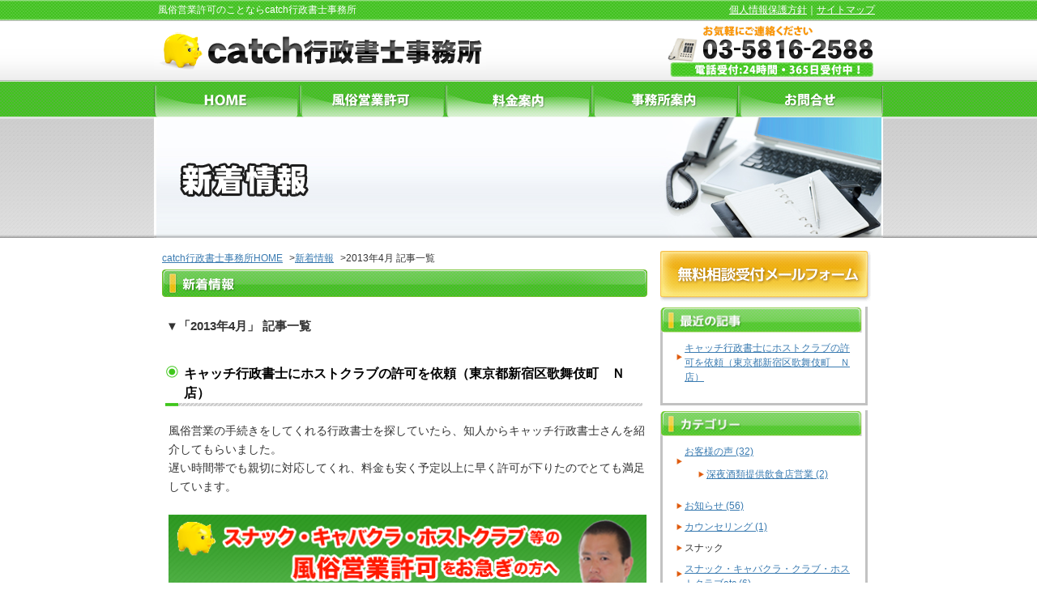

--- FILE ---
content_type: text/html
request_url: http://www.catch-gyousei.com/news/2013/04/
body_size: 20954
content:
<!DOCTYPE html PUBLIC "-//W3C//DTD XHTML 1.0 Transitional//EN" "http://www.w3.org/TR/xhtml1/DTD/xhtml1-transitional.dtd">
<html xmlns="http://www.w3.org/1999/xhtml" lang="ja" xml:lang="ja">
<head>
<meta http-equiv="Content-Type" content="text/html; charset=utf-8" />
<meta http-equiv="Content-Script-Type" content="text/javascript" />
<!-- ビューポートの設定 -->
<meta name="viewport" content="width=device-width, initial-scale=1.0, user-scalable=no">
<script type="text/javascript" src="http://ajax.googleapis.com/ajax/libs/jquery/1.4.2/jquery.min.js"></script>
<script type="text/javascript" src="http://www.catch-gyousei.com/js/rollover.js"></script>
<link rel="stylesheet" type="text/css" href="http://www.catch-gyousei.com/css/base.css" />
<link rel="stylesheet" type="text/css" href="http://www.catch-gyousei.com/css/btm.css" />
<link rel="stylesheet" type="text/css" href="http://www.catch-gyousei.com/news/mt.js" />
<link rel="shortcut icon" href="http://www.catch-gyousei.com/img/favicon.ico" />
<link rel="alternate" type="application/atom+xml" title="Recent Entries" href="http://www.catch-gyousei.com/news/atom.xml" />



<title>2013年4月 記事一覧｜風俗営業許可のことならcatch行政書士事務所（東京都台東区上野）</title>
</head>
<body onload="MM_preloadImages('http://www.catch-gyousei.com/img/nav01_o.png','http://www.catch-gyousei.com/img/nav02_o.png','http://www.catch-gyousei.com/img/nav03_o.png','http://www.catch-gyousei.com/img/nav05_o.png')" id="news">
<div id="wrap">
<div id="header">
<p>風俗営業許可のことならcatch行政書士事務所</p>
<ul class="pc">
<li><a href="http://www.catch-gyousei.com/privacy/">個人情報保護方針</a>｜</li>
<li><a href="http://www.catch-gyousei.com/sitemap.html">サイトマップ</a></li>
</ul>
<!-- pc表示 -->
<div id="logo"><a href="http://www.catch-gyousei.com/"><img src="http://www.catch-gyousei.com/img/logo.png" alt="catch行政書士事務所" /></a></div>
<!-- sp表示 -->
<div id="logo_sp"><a href="http://www.catch-gyousei.com/"><img src="http://www.catch-gyousei.com/img/logo_sp.png" alt="catch行政書士事務所" /></a></div>
</div><!--header-->

<div id="nav" class="clearfix">
<ul>
<li><a href="http://www.catch-gyousei.com/" onmouseout="MM_swapImgRestore()" onmouseover="MM_swapImage('Image2','','http://www.catch-gyousei.com/img/nav01_o.png',1)"><img src="http://www.catch-gyousei.com/img/nav01.png" alt="HOME" name="Image2" width="180" height="45" border="0" id="Image2" /></a></li>
<li><a href="http://www.catch-gyousei.com/kyoninka/index.html" onmouseout="MM_swapImgRestore()" onmouseover="MM_swapImage('Image3','','http://www.catch-gyousei.com/img/nav02_o.png',1)"><img src="http://www.catch-gyousei.com/img/nav02.png" alt="許認可申請" name="Image3" width="180" height="45" border="0" id="Image3" /></a> </li>
<li><a href="http://www.catch-gyousei.com/kyoninka/#fuzoku-place" onmouseout="MM_swapImgRestore()" onmouseover="MM_swapImage('Image4','','http://www.catch-gyousei.com/img/nav03_o.png',1)"><img src="http://www.catch-gyousei.com/img/nav03.png" alt="料金表" name="Image4" width="180" height="45" border="0" id="Image4" /></a></li>
<li><a href="http://www.catch-gyousei.com/about/index.html" onmouseout="MM_swapImgRestore()" onmouseover="MM_swapImage('Image5','','http://www.catch-gyousei.com/img/nav04_o.png',0)"><img src="http://www.catch-gyousei.com/img/nav04.png" alt="行政書士事務所案内" name="Image5" width="180" height="45" border="0" id="Image5" /></a></li>
<li><a href="http://www.catch-gyousei.com/contact/index.html" onmouseout="MM_swapImgRestore()" onmouseover="MM_swapImage('Image6','','http://www.catch-gyousei.com/img/nav05_o.png',1)"><img src="http://www.catch-gyousei.com/img/nav05.png" alt="お問合せ" name="Image6" width="180" height="45" border="0" id="Image6" /></a></li>
</ul>
</div><!--nav-->

<div id="idxMain">
<img src="http://www.catch-gyousei.com/img/news-main.jpg" alt="新着情報" /></div>
<!--idxMain-->
<div id="container" class="clearfix">
<div id="main">
<p id="topicPath">
<a href="http://www.catch-gyousei.com/">catch行政書士事務所HOME</a>&nbsp;&gt;<a href="http://www.catch-gyousei.com/news/" title="新着情報">新着情報</a>&nbsp;&gt;2013年4月  記事一覧</p>

<img src="http://www.catch-gyousei.com/img/news-idx-ttl.png" alt="新着情報" />



<h1 id="pageTtl">「2013年4月」 記事一覧</h1>








<div class="newsBox">

<h2 class="newsEntryTitle"><a href="http://www.catch-gyousei.com/news/2013/04/post-237.html" title="キャッチ行政書士にホストクラブの許可を依頼（東京都新宿区歌舞伎町　Ｎ店）">キャッチ行政書士にホストクラブの許可を依頼（東京都新宿区歌舞伎町　Ｎ店）</a></h2>


<div class="newsEntryBody">
風俗営業の手続きをしてくれる行政書士を探していたら、知人からキャッチ行政書士さんを紹介してもらいました。<div>遅い時間帯でも親切に対応してくれ、料金も安く予定以上に早く許可が下りたのでとても満足しています。</div><div><br /></div><div><a href="http://www.catch-gyousei.com/contact/index.html"><img alt="風俗営業許可.png" src="http://www.catch-gyousei.com/news/images/%E9%A2%A8%E4%BF%97%E5%96%B6%E6%A5%AD%E8%A8%B1%E5%8F%AF.png" width="599" height="350" class="mt-image-none" /></a></div><div><br /></div>
<!-- エントリー追記 -->
  
<!--newsEntryBody--></div>

<!-- pc表示 -->
<ul class="entryInfo">
<li>2013年4月 2日</li>
<li class="categoryIcon"><a href="http://www.catch-gyousei.com/news/cat29/" title="お客様の声">お客様の声</a></li>
<li>Posted by:<a href="http://www.catch-gyousei.com/">風俗営業許可のcatch行政書士事務所</a></li>
</ul>
<!-- sp表示 -->
<ul class="entryInfo_sp">
<li>2013年4月 2日</li>
<li class="categoryIcon"><a href="http://www.catch-gyousei.com/news/cat29/" title="お客様の声">お客様の声</a></li><br />
<li>Posted by:<a href="http://www.catch-gyousei.com/">風俗営業許可のcatch行政書士事務所</a></li>
</ul>
</div><!--newsBox-->



<p id="brmFormbnr"><a href="http://www.catch-gyousei.com/contact/index.html"><img src="http://www.catch-gyousei.com/img/btm-form-bnr.png" alt="悩みの解決は相談から始まります。無料相談受付メールフォームはこちら" /></a></p>
</div><!--main-->

<div id="side">

  <a href="http://www.catch-gyousei.com/contact/index.html" class="bnr"><img src="http://www.catch-gyousei.com/img/side-form-btn.png" alt="無料相談受付メールフォーム" /></a>

<div class="sideNav">
<img src="http://www.catch-gyousei.com/img/recent-ttl.png" alt="最近の記事" />
    
        <ul>
        
            <li><a href="http://www.catch-gyousei.com/news/2013/04/post-237.html">キャッチ行政書士にホストクラブの許可を依頼（東京都新宿区歌舞伎町　Ｎ店）</a></li>
        
        </ul>

</div>
        
    

<div class="sideNav">
    <img src="http://www.catch-gyousei.com/img/category-ttl.png" alt="カテゴリー" />
    
    
        
        <ul>
        
        
            <li><a href="http://www.catch-gyousei.com/news/cat29/">お客様の声 (32)</a>
        
        
        
        <ul>
        
        
            <li><a href="http://www.catch-gyousei.com/news/cat29/cat54/">深夜酒類提供飲食店営業 (2)</a>
        
        
            </li>
        
        </ul>
        
    
            </li>
        
    
        
        
            <li><a href="http://www.catch-gyousei.com/news/cat1/">お知らせ (56)</a>
        
        
            </li>
        
    
        
        
            <li><a href="http://www.catch-gyousei.com/news/cat51/">カウンセリング (1)</a>
        
        
            </li>
        
    
        
        
            <li>スナック
        
        
            </li>
        
    
        
        
            <li><a href="http://www.catch-gyousei.com/news/etc/">スナック・キャバクラ・クラブ・ホストクラブetc (6)</a>
        
        
            </li>
        
    
        
        
            <li><a href="http://www.catch-gyousei.com/news/cat60/">ダンスクラブ・ライブハウス (1)</a>
        
        
            </li>
        
    
        
        
            <li><a href="http://www.catch-gyousei.com/news/cat58/">デリヘル (6)</a>
        
        
            </li>
        
    
        
        
            <li><a href="http://www.catch-gyousei.com/news/cat21/">ブログ (188)</a>
        
        
            </li>
        
    
        
        
            <li><a href="http://www.catch-gyousei.com/news/cat59/">ヘルス・ソープランド (3)</a>
        
        
            </li>
        
    
        
        
            <li>不動産問題
        
        
            </li>
        
    
        
        
            <li><a href="http://www.catch-gyousei.com/news/cat53/">深夜酒類提供飲食店 (2)</a>
        
        
            </li>
        
    
        
        
            <li><a href="http://www.catch-gyousei.com/news/cat33/">男女トラブル (11)</a>
        
        
            </li>
        
    
        
        
            <li>相談会
        
        
            </li>
        
    
        
        
            <li><a href="http://www.catch-gyousei.com/news/cat34/">金銭トラブル (5)</a>
        
        
            </li>
        
    
        
        
            <li><a href="http://www.catch-gyousei.com/news/cat63/">風俗・水商売の歴史 (4)</a>
        
        
            </li>
        
    
        
        
            <li><a href="http://www.catch-gyousei.com/news/cat32/">風俗・水商売ニュース (124)</a>
        
        
            </li>
        
    
        
        
            <li><a href="http://www.catch-gyousei.com/news/cat48/">風俗営業許可 (9)</a>
        
        
            </li>
        
        </ul>
        
    
    
</div>

<div class="sideNav">
    <img src="http://www.catch-gyousei.com/img/archives-ttl.png" alt="過去記事一覧" />
        <ul>
        
            <li><a href="http://www.catch-gyousei.com/news/2017/06/">2017年6月 (1)</a></li>
        
    
        
            <li><a href="http://www.catch-gyousei.com/news/2017/05/">2017年5月 (1)</a></li>
        
    
        
            <li><a href="http://www.catch-gyousei.com/news/2016/12/">2016年12月 (1)</a></li>
        
    
        
            <li><a href="http://www.catch-gyousei.com/news/2016/10/">2016年10月 (6)</a></li>
        
    
        
            <li><a href="http://www.catch-gyousei.com/news/2016/09/">2016年9月 (3)</a></li>
        
    
        
            <li><a href="http://www.catch-gyousei.com/news/2015/10/">2015年10月 (2)</a></li>
        
    
        
            <li><a href="http://www.catch-gyousei.com/news/2015/09/">2015年9月 (1)</a></li>
        
    
        
            <li><a href="http://www.catch-gyousei.com/news/2015/08/">2015年8月 (1)</a></li>
        
    
        
            <li><a href="http://www.catch-gyousei.com/news/2015/01/">2015年1月 (1)</a></li>
        
    
        
            <li><a href="http://www.catch-gyousei.com/news/2014/07/">2014年7月 (1)</a></li>
        
    
        
            <li><a href="http://www.catch-gyousei.com/news/2014/06/">2014年6月 (3)</a></li>
        
    
        
            <li><a href="http://www.catch-gyousei.com/news/2014/05/">2014年5月 (1)</a></li>
        
    
        
            <li><a href="http://www.catch-gyousei.com/news/2014/03/">2014年3月 (2)</a></li>
        
    
        
            <li><a href="http://www.catch-gyousei.com/news/2014/02/">2014年2月 (3)</a></li>
        
    
        
            <li><a href="http://www.catch-gyousei.com/news/2014/01/">2014年1月 (6)</a></li>
        
    
        
            <li><a href="http://www.catch-gyousei.com/news/2013/12/">2013年12月 (1)</a></li>
        
    
        
            <li><a href="http://www.catch-gyousei.com/news/2013/08/">2013年8月 (2)</a></li>
        
    
        
            <li><a href="http://www.catch-gyousei.com/news/2013/07/">2013年7月 (1)</a></li>
        
    
        
            <li><a href="http://www.catch-gyousei.com/news/2013/06/">2013年6月 (3)</a></li>
        
    
        
            <li><a href="http://www.catch-gyousei.com/news/2013/05/">2013年5月 (2)</a></li>
        
    
        
            <li><a href="http://www.catch-gyousei.com/news/2013/04/">2013年4月 (1)</a></li>
        
    
        
            <li><a href="http://www.catch-gyousei.com/news/2013/03/">2013年3月 (1)</a></li>
        
    
        
            <li><a href="http://www.catch-gyousei.com/news/2013/02/">2013年2月 (5)</a></li>
        
    
        
            <li><a href="http://www.catch-gyousei.com/news/2013/01/">2013年1月 (1)</a></li>
        
    
        
            <li><a href="http://www.catch-gyousei.com/news/2012/12/">2012年12月 (1)</a></li>
        
    
        
            <li><a href="http://www.catch-gyousei.com/news/2012/11/">2012年11月 (3)</a></li>
        
    
        
            <li><a href="http://www.catch-gyousei.com/news/2012/10/">2012年10月 (12)</a></li>
        
    
        
            <li><a href="http://www.catch-gyousei.com/news/2012/09/">2012年9月 (3)</a></li>
        
    
        
            <li><a href="http://www.catch-gyousei.com/news/2012/08/">2012年8月 (7)</a></li>
        
    
        
            <li><a href="http://www.catch-gyousei.com/news/2012/07/">2012年7月 (12)</a></li>
        
    
        
            <li><a href="http://www.catch-gyousei.com/news/2012/06/">2012年6月 (5)</a></li>
        
    
        
            <li><a href="http://www.catch-gyousei.com/news/2012/05/">2012年5月 (7)</a></li>
        
    
        
            <li><a href="http://www.catch-gyousei.com/news/2012/04/">2012年4月 (12)</a></li>
        
    
        
            <li><a href="http://www.catch-gyousei.com/news/2012/03/">2012年3月 (11)</a></li>
        
    
        
            <li><a href="http://www.catch-gyousei.com/news/2012/02/">2012年2月 (10)</a></li>
        
    
        
            <li><a href="http://www.catch-gyousei.com/news/2012/01/">2012年1月 (13)</a></li>
        
    
        
            <li><a href="http://www.catch-gyousei.com/news/2011/12/">2011年12月 (7)</a></li>
        
    
        
            <li><a href="http://www.catch-gyousei.com/news/2011/11/">2011年11月 (16)</a></li>
        
    
        
            <li><a href="http://www.catch-gyousei.com/news/2011/10/">2011年10月 (15)</a></li>
        
    
        
            <li><a href="http://www.catch-gyousei.com/news/2011/09/">2011年9月 (28)</a></li>
        
    
        
            <li><a href="http://www.catch-gyousei.com/news/2011/08/">2011年8月 (3)</a></li>
        
    
        
            <li><a href="http://www.catch-gyousei.com/news/2011/07/">2011年7月 (3)</a></li>
        
    
        
            <li><a href="http://www.catch-gyousei.com/news/2011/06/">2011年6月 (3)</a></li>
        
    
        
            <li><a href="http://www.catch-gyousei.com/news/2011/05/">2011年5月 (5)</a></li>
        
    
        
            <li><a href="http://www.catch-gyousei.com/news/2011/04/">2011年4月 (6)</a></li>
        
    
        
            <li><a href="http://www.catch-gyousei.com/news/2011/03/">2011年3月 (12)</a></li>
        
    
        
            <li><a href="http://www.catch-gyousei.com/news/2011/02/">2011年2月 (8)</a></li>
        
    
        
            <li><a href="http://www.catch-gyousei.com/news/2011/01/">2011年1月 (7)</a></li>
        
    
        
            <li><a href="http://www.catch-gyousei.com/news/2010/12/">2010年12月 (5)</a></li>
        
    
        
            <li><a href="http://www.catch-gyousei.com/news/2010/11/">2010年11月 (12)</a></li>
        
    
        
            <li><a href="http://www.catch-gyousei.com/news/2010/10/">2010年10月 (16)</a></li>
        
        </ul>

</div>
        
    


<div id="twitter-widget">
<script src="http://widgets.twimg.com/j/2/widget.js"></script>
<script>
new TWTR.Widget({
  version: 2,
  type: 'profile',
  rpp: 6,
  interval: 30000,
  width: 254,
  height: 300,
  theme: {
    shell: {
      background: '#5cc447',
      color: '#ffffff'
    },
    tweets: {
      background: '#fbfffa',
      color: '#787878',
      links: '#e8b312'
    }
  },
  features: {
    scrollbar: true,
    loop: false,
    live: true,
    behavior: 'all'
  }
}).render().setUser('CatchSouma').start();
</script>
</div>

<a href="http://www.catch-gyousei.com/kyoninka/index.html" class="bnr"><img src="http://www.catch-gyousei.com/img/kyoninka-bnr.png" alt="許認可申請" /></a>
<a href="http://www.catch-gyousei.com/update/index.html" class="bnr"><img src="http://www.catch-gyousei.com/img/faq-bnr.png" alt="お悩み解決Q＆A" /></a>
<a href="http://www.catch-gyousei.com/update/yougo.html" class="bnr"><img src="http://www.catch-gyousei.com/img/yougo-bnr.png" alt="用語集" /></a>
<a href="http://www.catch-gyousei.com/news/cat29/#pageTtl" class="bnr"><img src="http://www.catch-gyousei.com/img/voice-bnr.png" alt="お客様の声" /></a>

<iframe src="http://www.catch-gyousei.com/quick.html" frameborder="0" scrolling="no" title="quickmail">このページはインラインフレームを使用しています。</iframe>
 
 <ul>
 <li><a href="http://www.catch-gyousei.com/blog/"><img src="http://www.catch-gyousei.com/img/blog_bnr.png" alt="慰謝料請求" /></a></li>
</ul>
  
  <!--isyaryou-->

  <div id="info">
<p><strong>caｔｃｈ行政書士事務所</strong><br />
〒110-0005<br />
東京都台東区上野3-13-9　原田ビル402<br />
TEL:03-5816-2588.<br />
FAX:03-5816-2589</p>

<a href="http://www.catch-gyousei.com/about/index.html#map"><img src="http://www.catch-gyousei.com/img/side-gmap.png" alt="所在地マップ" /></a>  <p><br />【営業エリア】<br />東京都・千葉県・埼玉県・神奈川県・茨城県・群馬県</p> </div><!--info-->
 
  </div>
<!--side-->

</div><!--container-->

</div><!--wrap-->

<!-- pc表示 -->
<div id="footer">
<ul class="ftrTop">
<li class="ftrHome"><a href="http://www.catch-gyousei.com/">HOME</a></li>
<li><a href="http://www.catch-gyousei.com/kyoninka/index.html">風俗営業許可</a></li>
<li><a href="http://www.catch-gyousei.com/saiken/money-trouble.html">金銭トラブル</a></li>
<li><a href="http://www.catch-gyousei.com/isyaryou/">慰謝料請求</a></li>
<li><a href="http://www.catch-gyousei.com/news/">新着情報</a></li>
<li><a href="http://www.catch-gyousei.com/update/">Q&amp;A</a></li>
<li><a href="http://www.catch-gyousei.com/privacy/">個人情報保護方針</a></li>
<li><a href="http://www.catch-gyousei.com/sitemap.html">サイトマップ</a></li>
<li><a href="http://www.catch-gyousei.com/contact/index.html">お問い合せ</a></li>
</ul>
<p id="copyright">Copyright(C) 2012 <a href="http://www.catch-gyousei.com/">風俗営業許可のcatch行政書士事務所</a> All Rights Reserved.
<a class="poweredBy" href="http://www.sycmica.co.jp/" target="_blank">Powered by Sycmica</a></p>
</div><!--footer-->

<!-- sp表示 -->
<div id="footer_sp">
<ul class="ftrTop">
<li class="ftrHome"><a href="http://www.catch-gyousei.com/test_2015">HOME</a></li>
<li><a href="http://www.catch-gyousei.com/kyoninka/index.html">風俗営業許可</a></li>
<li><a href="http://www.catch-gyousei.com/saiken/money-trouble.html">金銭トラブル</a></li>
<li><a href="http://www.catch-gyousei.com/isyaryou/">慰謝料請求</a></li>
<li><a href="http://www.catch-gyousei.com/news/">新着情報</a></li>
<li><a href="http://www.catch-gyousei.com/update/">Q&amp;A</a></li>
<li><a href="http://www.catch-gyousei.com/privacy/">個人情報保護方針</a></li>
<li><a href="http://www.catch-gyousei.com/sitemap.html">サイトマップ</a></li>
<li><a href="http://www.catch-gyousei.com/contact/index.html">お問い合せ</a></li>
</ul>
<p id="copyright" class="clearfix">Copyright(C) 2012</p>
<p><a href="http://www.catch-gyousei.com/test_2015">風俗営業許可のcatch行政書士事務所</a><p>
<p>All Rights Reserved.</p>
<p><a href="http://www.sycmica.co.jp/" target="_blank">Powered by Sycmica</a></p>
</div><!-- footer_sp -->

<script type="text/javascript">

  var _gaq = _gaq || [];
  _gaq.push(['_setAccount', 'UA-18146896-12']);
  _gaq.push(['_trackPageview']);

  (function() {
    var ga = document.createElement('script'); ga.type = 'text/javascript'; ga.async = true;
    ga.src = ('https:' == document.location.protocol ? 'https://ssl' : 'http://www') + '.google-analytics.com/ga.js';
    var s = document.getElementsByTagName('script')[0]; s.parentNode.insertBefore(ga, s);
  })();

</script>

</body>
</html>

--- FILE ---
content_type: text/html
request_url: http://www.catch-gyousei.com/quick.html
body_size: 2757
content:
<!DOCTYPE html PUBLIC "-//W3C//DTD XHTML 1.0 Transitional//EN" "http://www.w3.org/TR/xhtml1/DTD/xhtml1-transitional.dtd">
<html xmlns="http://www.w3.org/1999/xhtml" lang="ja" xml:lang="ja">
<head>
<meta http-equiv="Content-Type" content="text/html; charset=utf-8" />
<title>クイックお問合せ - catch行政書士事務所</title>
<style type="text/css">
<!--


/*クイックお問い合せ
-----------------------------*/


@import"http://www.catch-gyousei.com/css/reset.css";



#quickForm a{
	display:block;
	margin-top:5px;
	margin-bottom:5px;

}

.quick-lt input,.quick-lt textarea{
	width:195px;

}

#quickForm{
	margin-top:10px;
	padding-bottom:10px;
	background:url(http://www.catch-gyousei.com/img/side-nav-btm.png) no-repeat;
	background-position:left bottom;
	margin-bottom:0.5em;
	width:270px;
}

#quickInner{
	background:url(http://www.catch-gyousei.com/img/side-nav-bg.png) repeat-y;
	padding-bottom:5px;
	padding-top:10px;
	padding-left:20px;
	min-height:240px;

}

#quickForm img{
	vertical-align:bottom;

}
-->
</style>


</head>

<body>
<div id="quickForm">
  <img src="http://www.catch-gyousei.com/img/side-quick-form-ttl.png" alt="クイックお問い合せ" />
  
  
<div id="quickInner">
<p class="quick-text"><a href="http://www.catch-gyousei.com/contact/index.html" target="_top">詳しいお問合せはこちら</a></p>

<script type="text/javascript" src="http://www.catch-gyousei.com/contact/mailform/mailform.js" charset="utf-8"></script>
<form id="mailform" method="post" action="http://www.catch-gyousei.com/contact/mailform/send.cgi" onsubmit="return sendmail(this);">

<!--↓↓必須項目のエレメント名に入れる文字↓↓-->
<input name="must_id" value="(必須)" type="hidden">
<dl class="quick-lt">

<dt><label for="mail-name">氏名</label></dt><dd><input gtbfieldid="3" class="q-text" id="mail-name" name="氏名" value="" type="text"></dd>
<dt><label for="mail-telphone"><span class="red">※</span>電話番号</label></dt>
<dd><input gtbfieldid="4" class="q-text" id="mail-telphone" name="電話番号(必須)" value="" type="text"></dd>
<dt><label for="mail-email"><span class="red">※</span>E-mail</label></dt>

<dd><input gtbfieldid="5" class="q-text" id="mail-email" name="email(必須)" value="" type="text"></dd>

<dt><label for="mail-naiyou"><span class="red">※</span>お問合せ内容</label></dt>
<dd><textarea class="q-area" id="mail-naiyou" name="お問合せ内容(必須)" rows="0" cols="0"></textarea></dd>
<dt><span class="red">「※」</span>印の項目は必須項目です。</dt>
<dd>
<input name="Submit" value=" 確 認 " onclick="antibake()" onkeypress="antibake()" type="submit"></dd>
</dl>
</form>
</div><!--quickInner-->

  </div><!--quickForm--> 
</body>
</html>


--- FILE ---
content_type: text/css
request_url: http://www.catch-gyousei.com/css/base.css
body_size: 12814
content:
@charset "utf-8";
/* CSS Document */

@import"reset.css";

/* フルードイメージ */
img{
     max-width: 100%;
     height: auto;
     display:block;
}

/* 1.フォントサイズの基準
++++++++++++++++++++++++++++++++++++++++++++++++++++++++++ ▽

参考：Yahoo! UI Library: Fonts CSS
　　　http://developer.yahoo.com/yui/fonts/

26px : 197%
24px : 182%
22px : 167%
20px : 153.9%
18px : 139%
16px : 123.1%
15px : 116%
14px : 108%
13px : 100%
12px : 93%
11px : 85%
10px : 77%

*/

/* 2.フォントサイズ
++++++++++++++++++++++++++++++++++++++++++++++++++++++++++ ▽ */

.fs10 { font-size: 77%; }
.fs11 { font-size: 85%; }
.fs12 { font-size: 93%; }
.fs13 { font-size: 100%; }
.fs14 { font-size: 108%; }
.fs15 { font-size: 116%; }
.fs16 { font-size: 123.1%; }
.fs18 { font-size: 139%; }
.fs20 { font-size: 153.9%; }
.fs99 {font-size: 16px; }


/* 3.フォントカラー
++++++++++++++++++++++++++++++++++++++++++++++++++++++++++ ▽ */

.red { color: #C00; }
.blue { color: #069; }
.liteblue { color: #72A1C9; }
.green { color: #669933; }
.orange { color: #FF6600; }
.white { color: #FFFFFF; }
.gray { color: #999999; }

/* 1.マージン・インデント
++++++++++++++++++++++++++++++++++++++++++++++++++++++++++ ▽ */

.m1b { margin-bottom: 1px; }
.m2b { margin-bottom: 2px; }
.m3b { margin-bottom: 3px; }
.m4b { margin-bottom: 4px; }
.m5b { margin-bottom: 5px; }
.m6b { margin-bottom: 6px; }
.m7b { margin-bottom: 7px; }
.m8b { margin-bottom: 8px; }
.m9b { margin-bottom: 9px; }
.m10b { margin-bottom: 10px; }
.m13b { margin-bottom: 13px; }
.m15b { margin-bottom: 15px; }
.m20b { margin-bottom: 20px; }
.m25b { margin-bottom: 25px; }
.m30b { margin-bottom: 30px; }
.m35b { margin-bottom: 35px; }
.m40b { margin-bottom: 40px; }
.m45b { margin-bottom: 45px; }
.m50b { margin-bottom: 50px; }

.m5l { margin-left: 5px; }
.m10l { margin-left: 10px; }
.m15l { margin-left: 15px; }
.m20l { margin-left: 20px; }
.m25l { margin-left: 25px; }
.m30l { margin-left: 30px; }

.m5r { margin-right: 5px; }
.m10r { margin-right: 10px; }
.m15r { margin-right: 15px; }
.m20r { margin-right: 20px; }
.m25r { margin-right: 25px; }
.m30r { margin-right: 30px; }
.m40r { margin-right: 40px; }
.m50r { margin-right: 50px; }

.p5b { padding-bottom: 5px; }
.p10b { padding-bottom: 10px; }
.p15b { padding-bottom: 15px; }
.p20b { padding-bottom: 20px; }
.p25b { padding-bottom: 25px; }
.p30b { padding-bottom: 30px; }

.p5l { padding-left: 5px; }
.p10l { padding-left: 10px; }
.p15l { padding-left: 15px; }
.p20l { padding-left: 20px; }
.p25l { padding-left: 25px; }
.p30l { padding-left: 30px; }

/*
-----------------------------------------------
base link color
-----------------------------------------------*/
a:link {
	color:#3a7bb1;
	text-decoration:underline;

}

a:visited {
	color:#3a7bb1;
	text-decoration:underline;

}

a:hover {
	text-decoration:none;

}

a:active {
	color:#ff0000;
	text-decoration:none;

}

body{
	margin:0;
	padding:0;
	background:url(../img/btm-bg.png) repeat-x;
}

@media screen and (max-width: 540px) {
	body{
		width: 100%;
		margin:0;
		padding:0;
		background:url(../img/bg_sp.png) repeat-x;
	}
}

p.txt{
	margin-top:15px;
	margin-bottom:20px;
	margin-left:8px;
	font-size:116.7%;
	width:590px;
	line-height:1.7;
}

@media screen and (max-width: 540px) {
	p.txt{
		margin: 15px auto 20px;
		font-size: 16px;
		width: 97%;
	}
}

div.right{
	margin-top:15px;
	padding-right:15px;

}

p.txt2{
	margin-top:15px;
	margin-bottom:20px;
	margin-left:8px;
	font-size:116.7%;
	line-height:1.7;
}


h2.sttl + * {
	margin-top:0.5em;

}

h3.sttl + * {
	margin-top:0.5em;

}

#main ul.def li{
	margin-left:20px;
	list-style:circle;
	margin-bottom:5px;
}

@media screen and (max-width: 540px) {
	p.txt2{
		font-size: 16px;
	}
}


/*
-----------------------------------------------
layout　レイアウト
-----------------------------------------------*/
#wrap{
	width: 900px;
	margin-right: auto;
	margin-left: auto;
	padding: 0px;

}

#header{
	background:url(../img/hdr-bg.png);
	background-repeat:no-repeat;
	background-position:0px 25px;
	height:100px;
	position:relative;
}

#header p{
	position:relative;
	top:3px;
	left:5px;
	color:#FFFFFF;
}

#header p.des_sp{
	display: none;
}

#header ul{
	position:absolute;
	top:3px;
	right:10px;
	color:#FFFFFF;
}

#header ul li{
	float:left;
}

#header ul li a{
	color:#FFFFFF;
}

#logo {
	position:absolute;
	top:41px;
	left:0px;
	color:#fff;
}

#logo_sp{
	display: none;
}

@media screen and (max-width: 540px) {
	#wrap{
		width: 100%;
		overflow: hidden;
		/*border: 1px solid #ff0000;*/
	}
	
	#header{
		background: none;
		/*border: 1px solid #ff0000;*/
	}
	
	#header p.des_sp{
		display: block;
	}
	
	#header p.des{
		display: none;
	}
	
	#header ul.pc{
		display: none;
	}
	
	#logo_sp{
		display: block;
		position: static;
		width: 95%;
		margin: 15px auto 0;
		/*border: 1px solid #000;*/
	}
	
	#logo{
		display: none;
	}
}


/*
----------------
nav　ナビゲーション
-----------------------------*/
#nav{
	/*border: 1px solid #000;*/
}

#nav ul li{
	display:inline;
	float:left;

}


#nav ul li a img{
	padding:0;
	margin:0;

}

@media screen and (max-width: 540px) {
	#nav{
		width: 95%;
		height: auto;
		margin: 0 auto 5px;
		/*border: 1px solid #0000cc;*/
	}
	#nav ul{
		width: 100%;
		height: auto;
		/*border: 1px solid #ff0000;*/
	}
	#nav ul li{
		width: 33%;
	}
	#nav ul li a img{
		padding:0;
		margin:0;
	}
}

/*
----------------
メイン画像
-----------------------------*/
@media screen and (max-width: 540px) {
	#mainImag{
		width: 95%;
		margin: 10px auto;
		/*border: 1px solid #ff0000;*/
	}
}

@media screen and (max-width: 540px) {
	#idxMain{
		width: 95%;
		margin: 10px auto;
		/*border: 1px solid #ff0000;*/
	}
}

/*
----------------
main　メインカラム
-----------------------------*/
#container{
	width: auto;
	height: auto;
	/*border: 1px solid #000;*/
}

#main{
	width:610px;
	float:left;
	padding-left:10px;
	padding-top:5px;
	padding-bottom:10px;
}

p#topicPath{
	padding-bottom:5px;

}


#main p#topicPath a{
	padding-right:5px;
	font-size:100%;

}

#main .sbnr_sp{
	display: none;
}

@media screen and (max-width: 540px) {
	#container{
		width : 100%;
		margin: 0 auto 10px;
		/*border: 1px solid #000;*/
	}
	#main{
		width: 95%;
		float: none;
		padding: 0;
		margin: 0 auto;
		/*border: 1px solid #0000cc;*/
	}
	p#topicPath{
		padding-bottom:5px;
	}
	#main p#topicPath a{
		padding-right:5px;
		font-size:100%;
	}
	#main .sbnr_sp{
		display: block;
		/*border: 1px solid #ff0000;*/
	}
	#main .sbnr_sp img{
		margin: 10px auto;
	}
		
}

/*
----------------
side サイドカラム
-----------------------------*/
#side{
	width:275px;
	float:left;
	clear:right;
	padding-left:5px;
}

.bnr img{
	margin-top:5px;

}


#isyaryou{
	background:url(../img/side-isyaryou-bg.png) no-repeat;
	height:280px;
	position:relative;
	margin-top:5px;
	margin-bottom:0px;
}

#isyaryouBtn{
	position:absolute;
	top:11px;
	left:8px;


}

#isyaryouBtn01 img{
	position:absolute;
	top:157px;
	left:8px;
}

#isyaryouBtn02 img{
	position:absolute;
	top:213px;
	left:8px;
	display:none;
}

#isyaryouBtn03 img{
	position:absolute;
	top:216px;
	left:8px;
}


#info{
	padding:15px 0 15px 17px;
	border:#999999 solid 1px;
	width:238px;
	margin-bottom:2em;
	font-size:108.4%;
	margin-top:10px;
}

#info img{
	margin-top:5px;

}

#info strong{
	font-weight:bold;

}

@media screen and (max-width: 540px) {
	#side{
		display: none;
	}
}

/*クイックお問い合せ
-----------------------------*/


#quickForm a{
	display:block;
	margin-top:5px;
	margin-bottom:5px;

}

.quick-lt input,.quick-lt textarea{
	width:195px;

}

#quickForm{
	margin-top:10px;
	padding-bottom:10px;
	background:url(../img/side-nav-btm.png) no-repeat;
	background-position:left bottom;
	margin-bottom:0.5em;
	width:270px;
}

#quickInner{
	background:url(../img/side-nav-bg.png) repeat-y;
	padding-bottom:5px;
	padding-top:10px;
	padding-left:20px;

}

#quickForm img{
	vertical-align:bottom;

}


#side iframe{
	height:320px;

}


/*右サイド ナビゲーション
-----------------------------*/

.sideNav{
	margin-top:5px;
	padding-bottom:10px;
	background-position:left bottom;
	margin-bottom:0.5em;
	width: 250px;
	border-right: solid 3px;
	border-left: solid 3px;
	border-bottom: solid 3px;
	border-color: #C2C2C2;
}


.sideNav img{
	vertical-align:bottom;
	margin-left: -3px;

}

.sideNav ul{
	padding-bottom:5px;
	padding-top:10px;
	width:260px;
}

.sideNav ul li{
	margin-left:15px;
	padding-left:12px;
	margin-bottom:8px;
	background:url(../img/side-list-bg.png) no-repeat;
	background-position:0% 30%;
	width:215px;

}



/*
-----------------------------------------------
footer フッター
-----------------------------------------------*/

#footer{
	clear:both;
	background:url(../img/ftr-bg.png) repeat-x #eeeeee;
	text-align:center;

}

#footer ul{
	width:900px;
	margin:0 auto;
	padding-top:20px;
}

#footer ul.ftrBtm{
	width:900px;
	margin:0 auto;
	padding-top:8px;
}

#footer ul li{
	display:inline;
	padding-right:8px;
	padding-left:8px;
	border-left:1px solid #fff;
}

#footer ul li a{
	color:#fff;
	text-decoration:none;
}

#footer ul li a:hover{
	color:#fff;
	text-decoration:underline;
}

#footer ul li.ftrHome{
	padding-left:0;
	border-left:none;
}

p#copyright{
	clear:both;
	padding-top:10px;
	padding-bottom:15px;
	padding-left:60px;
	color:#fff;

}

p#copyright a{
	color:#fff;
	text-decoration:none;
}

.poweredBy{
	padding:0 0 0 20px;
	margin:0;
	color:#fff;
	text-decoration:none;

}

#footer_sp{
	display: none;
}

@media screen and (max-width: 540px) {
	#footer_sp{
		display: block;
		width: 100%;
		height: auto;
		overflow: hidden;
		background:url(../img/ftr-bg.png) #eeeeee;
		background-size: 100px;
		padding: 10px 0;
		/*border: 1px solid #ff0000;*/
	}
	#footer_sp ul{
		width: 81%;
		margin:0 auto;
		padding: 5px 0;
	}
	#footer_sp ul.ftrBtm{
		width: 81%;
		margin:0 auto;
		padding-top:8px;
	}
	#footer_sp ul li{
		display:inline;
		padding-right:8px;
		padding-left:8px;
		border-left:1px solid #fff;
	}
	#footer_sp ul li a{
		color:#fff;
		text-decoration:none;
	}
	#footer_sp ul li a:hover{
		color:#fff;
		text-decoration:underline;
	}
	#footer_sp ul li.ftrHome{
		padding-left:0;
		border-left:none;
	}
	#footer_sp p {
		width: 95%;
		margin: 0 auto;
		padding: 0;
		color: #fff;
		text-align: center;
	}
	#footer_sp p a{
		color:#fff;
		text-decoration:none;
	}
	#footer{
		display: none;
	}
}

/*
----------------
toNext 次のページ
-----------------------------*/

.toNext{
	margin-top:0.5em;
	padding:5px;
	text-align:right;
	margin-right:20px;
}

p.toNext:before{
	content: ">>";
}

.toNext a{
	padding:5px;
	margin-left:5px;
	background:#fff;
}

.toNext a:hover{
	text-decoration:none;
}

@media screen and (max-width: 540px) {
	.toNext{
		font-size: 14px;
	}

	.toNext a{
		font-size: 14px;
	}
}

/*
-----------------------------------------------
文字　色大小左右
-----------------------------------------------*/


.right{
	float:right;
	padding-left:10px;
	padding-right:3px;
	padding-bottom:10px;

}

.left{
	float:left;
	padding-right:10px;
	margin-bottom:30px;

}

.small{
	font-size:80%;

}

.blue{
	color:#529cea;

}

.annotation{
	margin-top:0.5em;
	background:none;
	font-size:0.9em;
}


.red{
	color:#f04927;

}

.redBg{
	background:#e94e53;
	color:#fafaf8;
	padding:0px 5px;
}

.bold{
	font-weight:bold;

}

.green{
	color:#5aab25;
	font-weight:bold;

}

#main div.blueBox{
	border:3px solid #c2cbd7;
	margin-bottom:2em;
	margin-top:1em;
	width:598px;
	background:#e6f6ff;
}



#main p.yellowBox{
	background:#fafbef;
	border:2px dotted #efd86a;
	padding:10px;
}

#main .goform {
	font-weight:bold;
	margin:0;
}

#main .goform a{
	color:#f00;
}

#main .goform a:hover{
	color:#ff6600;
}

#main .goform a:active{
	text-decoration:none;
}


.goform span{	
	text-align:right;

}

/*
-----------------------------------------------
キャンペーン告知BOX
-----------------------------------------------*/

.campBox{
	background:#fffcae;
	border:#ffae00 double 2px;
	padding:10px;
	margin-top:1em;
	margin-left:5px;
	width:565px;
}

.camTtl{
	color:red;
	font-size:1.5em;
	font-weight:bold;
	
}



/*
-----------------------------------------------
clearfix
-----------------------------------------------*/
.clear{clear: both;}


.clearfix:after {
  content: ".";
  display: block;
  clear: both;
  height: 0;
  visibility: hidden;
}

.clearfix {
  min-height: 1px;
}


* html .clearfix {
  height: 1px;
  /*\*//*/
  height: auto;
  overflow: hidden;
  /**/
}
/*


-----------------------------*/

/*mac向け*/
@media screen and (-webkit-min-device-pixel-ratio:0){
body #footer ul{
font-size:0.9em;
}
}

-----------------------------------------------
印刷用
-----------------------------------------------*/
@media print {

* html body{
		zoom:0.8;
}


--- FILE ---
content_type: text/css
request_url: http://www.catch-gyousei.com/css/btm.css
body_size: 28703
content:
@charset "utf-8";
/* CSS Document */

/* フルードイメージ */
img{
     max-width: 100%;
     height: auto;
     display:block;
}

#main #svcNav{
	padding-top:1em;
	position:relative;
	left:5px;
	height:265px;
}


#main #svcNav ul li{
	float:left;
	padding-right:17px;
	padding-bottom:10px;
}

dt.profDt01{
 	float:left;
	width:4em;
}



dd.profDd01{
	display:block;
	float:left;
	width:100px;
	overflow: hidden;

}


.zu{
	margin-top:1.5em;
	margin-bottom:2em;

}


#main p.msg{
	padding-top:20px;
	padding-bottom:8px;
	color:#FF0000;
}

#main h3{
	font-size: 16px;
	font-weight: bold;
	padding-left: 10px;
}

@media screen and (max-width: 540px) {
	#main #svcNav{
		margin-bottom: 10px;
		padding-top:1em;
		position:relative;
		left: 0;
		height: 100%;
		/*border: 1px solid #ff0000;*/
	}

	#main #svcNav ul{
		width: 90%;
		margin: 0 auto;
		/*border: 1px solid #0000cc;*/
	}

	#main #svcNav ul li{
		float: none;
		margin: 0 auto;
		padding-right:0;
	}

	#main h3{
		font-size: 16px;
		font-weight: bold;
		padding-left: 0;
	}
}


/*チェックボックス
-----------------------------*/

.checkBox{
	border:2px solid #CCCCCC;
	padding:17px 17px 10px 17px;
	width:556px;
	font-size:116.7%;
	margin-bottom:15px;
}

.checkBox li{
	padding-left:25px;
	padding-bottom:3px;
	margin-bottom:0.5em;
	background:url(../img/check.png) no-repeat;
	font-weight:bold;

}

@media screen and (max-width: 540px) {
	.checkBox{
		border:2px solid #CCCCCC;
		padding:17px 0 10px 0;
		width: 97%;
		font-size: 14px;
		margin: 0 auto 15px;
	}

	.checkBox ul{
		width: 97%;
		margin: 0 auto;
		/*border: 1px solid #0000cc;*/
	}

	.checkBox li{
		padding-left:25px;
		padding-bottom: 5px;
		margin-bottom: 5px;
		background:url(../img/check.png) no-repeat;
		font-weight:bold;
	}
}


/*風俗＆クラブ　#fuuzoku
-----------------------------------------------*/
body#fuuzoku{
	margin:0;
	padding:0;
	background:url(../img/fuuzoku/bg.png) repeat-x;
}

body#fuuzoku.bottom{
	margin:0;
	padding:0;
	background:url(../img/fuuzoku/btm-bg.png) repeat-x;
}

body#fuuzoku #footer{
	background:url(../img/fuuzoku/ftr-bg.png) repeat-x #eeeeee;

}

body#fuuzoku #header{
	background:url(../img/fuuzoku/hdr-bg.png);
	background-repeat:no-repeat;
	background-position:0px 25px;
	height:100px;
	position:relative;
}

body#fuuzoku h3.newsEntryTitle{
	 background:url(../img/fuuzoku/qttl-bg.png) no-repeat;
	 background-position:bottom left;
	 font-size:133.4%;
	 font-weight:bold;
	 padding-bottom:8px;
	 width:593px;
}


body#fuuzoku h3.newsEntryTitle a{
	display:block;
	background:url(../img/fuuzoku/news-bg.png) no-repeat;
	padding-left:27px;
	padding-top:2px;
	color:#000000;
	text-decoration:none;

}


body#fuuzoku h3.newsEntryTitle span{
	display:inline-block;
	background:url(../img/fuuzoku/news-bg.png) no-repeat;
	padding-left:27px;
	padding-top:2px;
	color:#000000;
	text-decoration:none;
}
body#fuuzoku h3.newsEntryTitle span.fee-tbl{
	display:inline-block;
	background:url(../img/fuuzoku/news-bg.png) no-repeat 0 7px;
	padding-left:27px;
	padding-top:2px;
	color:#000000;
	text-decoration:none;
	font-size:22px;
}


body#fuuzoku h3.newsEntryTitle span.camTtl{
	background:none;
	color:red;
	font-size:14px;
	font-weight:bold;
}
#main table.fee.fuuzoku{
	width:595px;
	border-collapse:separate;
	margin-top:1em;
	margin-bottom:20px;
	margin-left:4px;
	border-bottom:1px none #D08282;
	font-size:125%;
	border-top: 1px solid #D08282;
	border-right: 1px solid #D08282;
	border-left: 1px solid #D08282;
}

#main table.fee.fuuzoku th{
	font-weight:bold;
	padding:5px;
	padding-left:20px;
	background:#FCE4E4;
	border:solid 1px #D08282;
}

#main table.fee.fuuzoku td{
	padding:5px;
	border:solid 1px #D08282;
}

@media screen and (max-width: 540px) {
	body#fuuzoku{
		margin:0;
		padding:0;
		background:url(../img/fuuzoku/bg_sp.png) repeat-x;
	}

	body#fuuzoku.bottom{
		margin:0;
		padding:0;
		background:url(../img/fuuzoku/bg_sp.png) repeat-x;
	}

	body#fuuzoku #footer_sp{
	background:url(../img/fuuzoku/ftr-bg.png) repeat-x #eeeeee;
	background-size: 100px;
}

	body#fuuzoku #header{
		background: none;
		background-repeat:no-repeat;
		background-position:0px 25px;
		height:100px;
		position:relative;
	}

	body#fuuzoku h3.newsEntryTitle{
	 	background:url(../img/fuuzoku/qttl-bg.png) no-repeat;
	 	background-position:bottom left;
	 	font-size: 14px;
	 	font-weight:bold;
	 	padding-bottom:8px;
	 	width: 100%;
	}

	body#fuuzoku h3.newsEntryTitle span.fee-tbl{
		display:inline-block;
		background:url(../img/fuuzoku/news-bg.png) no-repeat 0 0;
		padding-left: 27px;
		padding-top: 2px;
		color:#000000;
		text-decoration:none;
		font-size: 14px;
	}

	body#fuuzoku h3.newsEntryTitle span.fee-tbl_alt{
		display:inline-block;
		background:url(../img/fuuzoku/news-bg.png) no-repeat 0 0;
		padding-left: 27px;
		padding-top: 2px;
		color:#000000;
		text-decoration:none;
		font-size: 12px;
	}


	body#fuuzoku h3.newsEntryTitle span.camTtl{
		padding-left: 5px;
		background:none;
		color:red;
		font-size: 12px;
		font-weight:bold;
		/*border: 1px solid #000;*/
	}

	body#fuuzoku h3.newsEntryTitle span.camTtl_alt{
		padding-left: 27px;
		background:none;
		color:red;
		font-size: 12px;
		font-weight:bold;
		/*border: 1px solid #ff0000;*/
	}

	#main table.fee.fuuzoku{
		width: 97%;
		border-collapse:separate;
		margin: 10px auto 20px;
		border-bottom:1px none #D08282;
		font-size: 14px;
		border-top: 1px solid #D08282;
		border-right: 1px solid #D08282;
		border-left: 1px solid #D08282;
	}

	#main table.fee.fuuzoku th{
		font-weight:bold;
		padding: 5px 0;
		/*padding-left:20px;*/
		background:#FCE4E4;
		border:solid 1px #D08282;
		/*width: 30%;*/
		text-align: center;
	}

	#main table.fee.fuuzoku td{
		padding:5px;
		border:solid 1px #D08282;
		text-align: center;
		/*width: 30%;*/
	}
}



/*慰謝料請求手続き　#isyaryouRoom
-----------------------------------------------*/

body#isyaryouRoom #main strong{
	font-weight:bold;
	color:#de214b;


}

body#isyaryouRoom{
	margin:0;
	padding:0;
	background:url(../img/i-bg.png) repeat-x;
}

body#kyoninka{
	margin:0;
	padding:0;
	background:url(../img/bg.png) repeat-x;
}


body#isyaryouRoomFlow{
	margin:0;
	padding:0;
	background:url(../img/i-bg2.png) repeat-x;
}



body#isyaryouRoom #isyaryouTopNav{
	padding-bottom:20px;
	height:80px;

}


body#isyaryouRoom #isyaryouTopNav li{
	float:left;
	padding-right:6px;
}


body#isyaryouRoom #footer,body#isyaryouRoomFlow #footer{
	background:url(../img/isyaryou-ftr-bg.png) repeat-x #eeeeee;

}

body#isyaryouRoom #header,body#isyaryouRoomFlow #header{
	background:url(../img/i-hdr-bg.png);
	background-repeat:no-repeat;
	background-position:0px 25px;
	height:100px;
	position:relative;
}

body#isyaryouRoom .section{
	background:url(../img/isyaryou-txt-bg.png) no-repeat;
	background-position:95% 100%;

}

@media screen and (max-width: 540px) {
	body#isyaryouRoom{
		margin:0;
		padding:0;
		background:url(../img/i-bg_sp.png) repeat-x;
	}
	
	body#kyoninka{
		margin:0;
		padding:0;
		background:url(../img/bg_sp.png) repeat-x;
	}

	body#isyaryouRoomFlow{
		margin:0;
		padding:0;
		background:url(../img/i-bg_sp.png) repeat-x;
	}

body#isyaryouRoom #footer_sp,body#isyaryouRoomFlow #footer_sp{
	background:url(../img/isyaryou-ftr-bg.png) repeat-x #eeeeee;
	background-size: 100px;
}

	body#isyaryouRoom #header,body#isyaryouRoomFlow #header{
		background: none;
		background-repeat:no-repeat;
		background-position:0px 25px;
		height:100px;
		position:relative;
	}
}

/*所長プロフィールボックス　#idxProfBox
-----------------------------------------------*/

#idxProfBox{
	height:230px;
	background:url(../img/idx-prof-box-bg.jpg) no-repeat bottom;
	width:588px;
	border:solid 1px #999999;
	margin-bottom:1em;
	margin-top:0px;
	margin-left:5px;
}


#idxProfBox img{
	margin-left:7px;
	margin-top:10px;
}


#idxProfBox p{
	margin-top:8px;
	font-size:14px;
	line-height:1.7;
	margin-left:8px;
}

.right_saiken{
	float:right;
	padding-left:10px;
	padding-right:3px;
	padding-bottom:10px;

}

@media screen and (max-width: 540px) {
	.right_saiken{
		display: none;
	}

	#idxProfBox{
		height: auto;
		background: none;
		width: 97%;
		border:solid 1px #999999;
		margin: 0 auto 10px;
	}

	#idxProfBox p{
		width: 100%;
		margin: 5px auto;
		font-size: 16px;
		line-height:1.7;
		/*border: 1px solid #0000cc;*/
	}
}

/*所長プロフィールボックス(高さ高め)　#idxProfBox2
-----------------------------------------------*/

#idxProfBox2{
	height:210px;
	background:url(../img/idx-prof-box-bg.jpg) no-repeat bottom;
	width:588px;
	border:solid 1px #999999;
	margin-bottom:1em;
	margin-top:1em;
	margin-left:5px;
}


#idxProfBox2 img{
	margin-left:7px;
	margin-top:10px;
}


#idxProfBox2 p{
	margin-top:8px;
	font-size:14px;
	line-height:1.7;
	margin-left:8px;
}



/*
----------------
事務所案内　table
-----------------------------*/


#main .aboutTable{
	width:593px;
	margin-top:2em;
	margin-bottom:2.5em;
	margin-left:5px;
	border:solid 1px #a6ba83;
}

#main .aboutTable th{
	font-weight:bold;
	padding:5px;
	padding-left:30px;
	background:#eaf3db;
	border:solid 1px #a6ba83;
}

#main .aboutTable td{
	padding:5px;
	padding-left:10px;
	border:solid 1px #a6ba83;
}

.profBox{
	line-height:2em;
	background:url(../img/prof-pic.jpg) no-repeat;
	background-position:446px 20px;
	padding-bottom:1em;
}

.profBox img{
	margin-top:1.6em;
	margin-left:5px;
	padding-right:20px;

}

p.txt_about{
	margin-top:15px;
	margin-bottom:20px;
	margin-left:8px;
	font-size:116.7%;
	width:590px;
	line-height:1.7;
}

.profBox .profSummary{

}


#about iframe{
	display:block;
	margin-top:1.5em;
	margin-left:4px;
	margin-bottom:0;
	border:solid 1px #a6ba83;
}

.ggmap {
	position: relative;
	padding-bottom: 56.25%;
	padding-top: 30px;
	height: 0;
	overflow: hidden;
}

.ggmap iframe,
.ggmap object,
.ggmap embed {
	position: absolute;
	top: 0;
	left: 0;
	width: 100%;
	height: 100%;
}

.profBox p.pic_sp{
	display: none;
}

@media screen and (max-width: 540px) {
	#main .aboutTable{
		width: 97%;
		margin: 15px auto;
		border:solid 1px #a6ba83;
	}

	#main .aboutTable th{
		width: 27%;
		font-weight:bold;
		padding:5px;
		padding-left: 0;
		background:#eaf3db;
		border:solid 1px #a6ba83;
	}

	#main .aboutTable td{
		padding:5px;
		padding-left:5px;
		border:solid 1px #a6ba83;
	}

	.profBox{
		width: 100%;
		background: none;
		/*border: 1px solid #ff0000;*/
	}

	.profBox img{
		margin-top:1.6em;
		margin: 10px auto;
		padding-right: 0;
		/*border: 1px solid #0000cc;*/
	}

	.profBox p.pic_sp{
		display: block;
		margin-top: 10px;
	}

	.profBox p.pic_sp img{
		margin: 0 auto;
	}

	.profBox p.txt_about{
		margin: 10px auto;
		font-size: 14px;
		width: 73%;
		/*border: 1px solid #000;*/
	}

	.profBox .profSummary{
		width: 100%;
		margin: 0 auto;
		/*border: 1px solid #000;*/
	}

	#main h3#map{
		padding: 0;
		/*border: 1px solid #ff0000;*/
	}

	#main ul.def li{
		font-size: 16px;
	}

}


/*
-----------------------------------------------
テーブル
-----------------------------------------------*/


#main table.fee{
	width:595px;
	border-collapse:separate;
	margin-top:1em;
	margin-bottom:20px;
	margin-left:4px;
	border:solid 1px #a6ba83;
	border-bottom:none;
	font-size:125%;
}

#main table.fee th{
	font-weight:bold;
	padding:5px;
	padding-left:20px;
	background:#eaf3db;
	border:solid 1px #a6ba83;
}

#main table.fee td{
	padding:5px;
	border:solid 1px #a6ba83;
}

#main table.fee dl,#main table.fee2 dl{
	margin:10px;

}

#main table.fee dl dt,#main table.fee2 dl dt{
	font-weight:bold;
	color:#f04927;

}

#main table.fee dl dd,#main table.fee2 dl dd{
	margin-bottom:1em;
	font-weight:bold;
}

#main .free{
	margin:10px;
	color:#f04927;
	float:left;
	/*border: 1px solid #000;*/
}

#main .free a{
	margin-left: 0;
}

/*#main .free a:before{
	content: ">>";
}*/

.feeAnnotation{
	margin-left:10px;

}

@media screen and (max-width: 540px) {
	#main table.fee{
		width: 97%;
		border-collapse:separate;
		margin: 15px auto 20px;
		border:solid 1px #a6ba83;
		border-bottom:none;
	}

	#main table.fee th{
		width: 35%;
		font-weight:bold;
		padding:5px;
		padding-left: 0;
		background:#eaf3db;
		border:solid 1px #a6ba83;
	}

	#main table.fee td{
		width: 65%;
		padding: 5px;
		border:solid 1px #a6ba83;
	}

	#main table.fee th.redCel{
		width: 35%;
		background:#ffd5d5;
		padding-left: 0;
		border:#FF9999 solid 1px;
	}

	#main table.fee td.redCel{
		width: 65%;
		background:#ffd5d5;
		border:#FF9999 solid 1px;
	}

}

/*fee2
-----------------------------------------------*/

#main table.fee2{
	width:595px;
	border-collapse:separate;
	margin-top:1em;
	margin-bottom:1.5em;
	margin-left:4px;
	border:solid 1px #e198b2;
	font-size:125%;
}

#main table.fee2 th{
	font-weight:bold;
	padding:5px;
	padding-left:20px;
	background:#fdf2f5;
	border:solid 1px #e198b2;
}

#main table.fee2 td{
	padding:5px;
	border:solid 1px #e198b2;
}


@media screen and (max-width: 540px) {
	#main table.fee2{
		width: 97%;
		border-collapse:separate;
		margin: 15px auto;
		/*margin-top:1em;
		margin-bottom:1.5em;
		margin-left:4px;*/
		border:solid 1px #e198b2;
		font-size: 14px;
	}

	#main table.fee2 th{
		width: 35%;
		font-weight:bold;
		padding:5px;
		padding-left: 0;
		background:#fdf2f5;
		border:solid 1px #e198b2;
	}

	#main table.fee2 td{
		width: 65%;
		padding:5px;
		border:solid 1px #e198b2;
	}
}

/*fee3
-----------------------------------------------*/

#main table.fee3{
	width:595px;
	border-collapse:separate;
	margin-top:1em;
	margin-bottom:2.5em;
	margin-left:4px;
	border:solid 1px #efb01e;
	font-size:125%;
}

#main table.fee3 th{
	font-weight:bold;
	padding:5px;
	padding-left:20px;
	background:#fffbbb;
	border:solid 1px #efb01e;
}

#main table.fee3 td{
	padding:5px;
	border:solid 1px #efb01e;
}




#main table th.redCel,#main table td.redCel{
	background:#ffd5d5;
	border:#FF9999 solid 1px;

}


/*fee4
-----------------------------------------------*/

#main table.fee4{
	width:595px;
	border-collapse:separate;
	margin-bottom:2.5em;
	margin-left:4px;
	border-top:1px none #efb01e;
	font-size:125%;
	border-right: 1px solid #efb01e;
	border-bottom: 1px solid #efb01e;
	border-left: 1px solid #efb01e;
}

#main table.fee4 th{
	font-weight:bold;
	padding:5px;
	padding-left:20px;
	background:#fffbbb;
	border:solid 1px #efb01e;
}

#main table.fee4 td{
	padding:5px;
	border:solid 1px #efb01e;
}

/*fee5
-----------------------------------------------*/

#main table.fee5{
	width:595px;
	border-collapse:separate;
	margin-left:4px;
	border-top:1px none #efb01e;
	font-size:125%;
	border-right: 1px solid #efb01e;
	border-bottom: 1px none #efb01e;
	border-left: 1px solid #efb01e;
}

#main table.fee5 th{
	font-weight:bold;
	padding:5px;
	padding-left:20px;
	background:#fffbbb;
	border:solid 1px #efb01e;
}

#main table.fee5 td{
	padding:5px;
	border:solid 1px #efb01e;
}

#main table th.redCel,#main table td.redCel{
	background:#ffd5d5;
	border:#FF9999 solid 1px;
}

@media screen and (max-width: 540px) {
	#main table.fee5{
		width: 97%;
		border-collapse:separate;
		margin: 0 auto;
		border-top:1px none #efb01e;
		font-size: 14px;
		border-right: 1px solid #efb01e;
		border-bottom: 1px none #efb01e;
		border-left: 1px solid #efb01e;
	}

	#main table.fee5 th.col1{
		width: 100%;
		font-weight:bold;
		padding: 5px 0;
		background:#fffbbb;
		border:solid 1px #efb01e;
	}

	#main table.fee5 th.col2{
		width: 75px; /* %表示が効かない為px指定 */
		font-weight:bold;
		padding: 0;
		background:#fffbbb;
		border:solid 1px #efb01e;
		/*white-space: normal;*/
	}

	#main table.fee5 td.col3{
		width: 145px; /* %表示が効かない為px指定 */
		padding: 0;
		border:solid 1px #efb01e;
	}
}

/*
-----------------------------------------------
サイトマップ
-----------------------------------------------*/

.sitemapBox {
	padding-top:20px;
	padding-left:20px;
	font-size:125%;
}

.sitemapBox ul li{
	padding: 6px 0px 10px 18px;
	font-weight: bold;
	background:url(../img/sitemap-lift-bg.png) no-repeat left 6px;
	line-height: 100%;
	list-style: none;
	line-height:1.3em;
}
.sitemapBox ul li ul li{
	margin: 0px;
	padding: 4px 0px 4px 15px;
	font-weight: bold;
	background: url(../img/list-list.gif) no-repeat left 3px;
}
.sitemapBox ul li ul {
	margin: 2px 0px 0px;
	padding: 0px;
}
.sitemapBox ul li ul li ul li{
	width: 100%;
	padding: 2px 0px 2px 15px;
	font-weight: bold;
	background: url(../img/list-list.gif) no-repeat left 3px;
	float: left;
	margin: 0px;
}

@media screen and (max-width: 540px) {
	.sitemapBox {
		width: 97%;
		margin: 0 auto;
		padding-top:20px;
		padding-left: 0;
		font-size: 14px;
		/*border: 1px solid #ff0000;*/
	}
}


/*
-----------------------------------------------
個人情報保護方針
-----------------------------------------------*/
#privacy h2{
	margin-top:2em;
	color:#c49302;
	border-bottom:1px dashed #CCCCCC;
	border-left:3px solid #c49302;
	font-weight:bold;
	font-size:125%;
	padding-left:6px;
	margin-left:5px;
	width:582px;
}


.kakunin {
	padding-top:20px;
	padding-left:140px;

}

@media screen and (max-width: 540px) {
	#privacy h2{
		margin: 10px 0 0 5px;
		color:#c49302;
		border-bottom:1px dashed #CCCCCC;
		border-left:3px solid #c49302;
		font-weight:bold;
		font-size: 14px;
		padding-left:6px;
		width: 95%;
		/*border: 1px solid #ff0000;*/
	}
}

/*
-----------------------------------------------
良くあるご質問 update
-----------------------------------------------*/

#update #main h2.entryTitle,#update #main h1.entryTitle{
	 background:url(../img/qttl-bg.png) no-repeat;
	 background-position:bottom left;
	 font-size:133.4%;
	 font-weight:bold;
	 padding-bottom:8px;
	 width:593px;
}


#update .entryTitle a{
	display:block;
	background:url(../img/q-bg.png) no-repeat;
	 padding-left:27px;
	 padding-top:2px;
	 	color:#000000;
	text-decoration:none;

}

#update .entryTitle span{
	display:block;
	background:url(../img/q-bg.png) no-repeat;
	padding-left:27px;
	padding-top:2px;
	color:#000000;
	text-decoration:none;

}

#update .entryTitle a:hover{
	text-decoration:underline;
	color:#3a7bb1;

}

#update .entryTitle a:hover{
	text-decoration:underline;
	color:#3a7bb1;

}

#update .entryTitle a:active{
	text-decoration:none;
	color:#3a7bb1;

}


.updateEntryBody{
	margin-top:15px;
	margin-bottom:30px;
	font-size:116.7%;
	width:563px;
	line-height:1.7;
	padding-left:27px;
	background:url(../img/a-bg.png) no-repeat;
}

.newsBox{
	margin-top:2em;
	margin-bottom:3em;


}



.blockOthers h2{
	background:url(../img/otherfaq-ttl.png) no-repeat;
	padding-left:33px;
	font-size:1.2em;
	font-weight:bold;
	color:#333333;

}

.blockOthers h2 strong{
	font-weight:bold;
	color:#333333;

}

.blockOthers ol{
	margin-top:2em;
	margin-left:5px;

}


.blockOthers li{
	display:block;
	margin-bottom:2em;
	background:url(../img/q.png) no-repeat top left;
	padding-left:18px;
	padding-right:1em;
}

.blockOthers p.noentry{
	display:block;
	color:#666666;
	margin:1em;
	padding:1em;
}

.blockOthers-qa{
	margin: 25px 0;
}

.blockOthers-news h2{
	padding-left:5px;
	font-size:1.2em;
	font-weight:bold;
	color:#333333;

}

.blockOthers-news h2 strong{
	font-weight:bold;
	color:#333333;

}

.blockOthers-news ol{
	margin-top:5px;
	margin-left:5px;

}

.blockOthers-news li{
	display:block;
	margin-bottom:10px;
	padding-left:18px;
	padding-right:1em;
}

.blockOthers-news p.noentry{
	display:block;
	color:#666666;
	margin:1em;
	padding:1em;
}


.blockOthers-qa h2{
	padding-left:5px;
	font-size:1.2em;
	font-weight:bold;
	color:#333333;

}

.blockOthers-qa h2 strong{
	font-weight:bold;
	color:#333333;

}

.blockOthers-qa ol{
	margin-top:5px;
	margin-left:5px;

}


.blockOthers-qa li{
	display:block;
	margin-bottom:10px;
	padding-left:18px;
	padding-right:1em;
}

.blockOthers-qa p.noentry{
	display:block;
	color:#666666;
	margin:1em;
	padding:1em;
}

#twitter-widget{
	margin: 5px 0 0 1px;
}

@media screen and (max-width: 540px) {
	#update #main h2.entryTitle,#update #main h1.entryTitle{
		background:url(../img/qttl-bg.png) no-repeat;
	 	background-position:bottom left;
	 	font-size: 14px;
	 	font-weight:bold;
		padding-bottom:8px;
	 	width: 100%;
	 	/*border: 1px solid #000;*/
	}

	.updateEntryBody{
		margin: 15px auto;
		font-size: 16px;
		width: 90%;
		line-height:1.7;
		padding-left: 23px;
		background:url(../img/a-bg.png) no-repeat;
		/*border: 1px solid #0000cc;*/
	}

	.updateEntryBody p{
		font-size: 16px;
	}

	.updateEntryBody div{
		font-size: 16px;
	}

	.blockOthers-news li{
		font-size: 14px;
	}
}


/*
-----------------------------------------------
新着情報 news
-----------------------------------------------*/

#main .newsBox{
	margin-top:2em;
	margin-bottom:3em;
	/*border: 1px solid #ff0000;*/
}

#news #main h2.newsEntryTitle,#news #main h1.newsEntryTitle{
	 background:url(../img/qttl-bg.png) no-repeat;
	 background-position:bottom left;
	 font-size:133.4%;
	 font-weight:bold;
	 padding-bottom:8px;
	 width:593px;
}

#main .newsEntryBody{
	margin-top:15px;
	margin-bottom:20px;
	margin-left:8px;
	font-size:116.7%;
	width:590px;
	line-height:1.7;
}


#news .newsEntryTitle a{
	display:block;
	background:url(../img/news-bg.png) no-repeat;
	padding-left:27px;
	padding-top:2px;
	color:#000000;
	text-decoration:none;

}


#news .newsEntryTitle span{
	display:block;
	background:url(../img/news-bg.png) no-repeat;
	padding-left:27px;
	padding-top:2px;
	color:#000000;
	text-decoration:none;

}

#news .newsEntryTitle a:hover{
	text-decoration:underline;
	color:#3a7bb1;

}
#news .newsEntryTitle a:hover{
	text-decoration:underline;
	color:#3a7bb1;

}

#news .newsEntryTitle a:active{
	text-decoration:none;
	color:#3a7bb1;

}

/*-----entryInfo----*/
ul.entryInfo{
	margin-top:3em;
	margin-bottom:5em;
	margin-left:1px;
	display:block;
	clear:both;
	text-align:right;
	list-style:none;
	padding:3px 0 5px 0;
	display:block;
	background:#f3f3f3;
	border-top-width: 1px;
	border-top-style: dotted;
	border-top-color: #999999;
	font-weight:normal;
	width:593px;
}


.entryInfo li{
	display:inline;
	margin:0 10px 0 0;
}

li.comments{
	background:url(../img/comment.gif);
	background-repeat:no-repeat;
	padding-bottom:2px;
	padding-left:15px;
}

li.trackback{
	background:url(../img/trackback.gif);
	background-repeat:no-repeat;
	padding-bottom:2px;
	padding-left:15px;
}
li.categoryIcon{
	background:url(../img/catelist.gif);
	background-repeat:no-repeat;
	padding-bottom:2px;
	padding-left:15px;
}

li.postBy{
	background:none;

}

ul.entryInfo_sp{
	display: none;
}

@media screen and (max-width: 540px) {
	#main .newsBox{
		width: 97%;
		margin: 15px auto;
		/*border: 1px solid #ff0000;*/
	}

	#news #main h2.newsEntryTitle,#news #main h1.newsEntryTitle{
	 	background:url(../img/qttl-bg.png) no-repeat;
	 	background-position:bottom left;
		font-size: 14px;
	 	font-weight:bold;
	 	padding-bottom:8px;
	 	width: 100%;
	}

	#main .newsEntryBody{
		margin: 15px auto;
		font-size: 16px;
		width: 97%;
		line-height:1.7;
		/*border: 1px solid #0000cc;*/
	}

	#main .newsEntryBody table{
		width: 100%;
		/*border: 1px solid #0000cc;*/
	}

	#main .newsEntryBody p{
		font-size: 16px;
	}

	#main .newsEntryBody p.bodycopy{
		width: 100%;
		/*border: 1px solid #0000cc;*/
	}

	/*-----entryInfo----*/
	ul.entryInfo_sp{
		display: block;
		margin-top: 0;
		margin-bottom: 30px;
		margin-left:1px;
		display:block;
		clear:both;
		text-align:right;
		list-style:none;
		padding:3px 0 5px 0;
		display:block;
		background:#f3f3f3;
		border-top-width: 1px;
		border-top-style: dotted;
		border-top-color: #999999;
		font-weight:normal;
		width: 99%;
	}

	.entryInfo_sp li{
		display:inline;
		margin:0 10px 0 0;
	}

	.entryInfo_sp li.comments{
		background:url(../img/comment.gif);
		background-repeat:no-repeat;
		padding-bottom:2px;
		padding-left:15px;
	}

	.entryInfo_sp li.trackback{
		background:url(../img/trackback.gif);
		background-repeat:no-repeat;
		padding-bottom:2px;
		padding-left:15px;
	}

	.entryInfo_sp li.categoryIcon{
		background:url(../img/catelist.gif);
		background-repeat:no-repeat;
		padding-bottom:2px;
		padding-left:15px;
	}

	.entryInfo_sp li.postBy{
		background:none;
	}

	ul.entryInfo{
		display: none;
	}
}

#pageTtl{
	padding:10px 0px 10px 5px;
	width:579px;
	font-size:125%;
	font-weight:bold;
	margin-bottom:1em;
	margin-top:1em;
}

#pageTtl:before{
	
	content:"▼";

}


#main .blogArchivesBox{
	padding:10px;

}




#news #main .blogArchivesBox ul{
	margin-left:10px;
	font-size:116.7%;

}



#main .blogArchivesBox ul li{
	display:block;
	background:url(../img/list-arrow.gif) no-repeat;
	margin-top:3px;
	margin-bottom:13px;
	padding-left:16px;
	font-weight:bold;
	line-height:1.2;

}

#main .blogArchivesBox ul li a{
	padding-left:5px;
}



p.entryMore{
	font-size:108.4%;
	margin-top:1em;
	
}

@media screen and (max-width: 540px) {
	#main .blogArchivesBox{
		width: 97%;
		padding: 0;
		margin: 0 auto;
		/*border: 1px solid #ff0000;*/
	}
	
	#main .blogArchivesBox ul{
		margin-left: 0;
		/*border: 1px solid #ff0000;*/
	}
	
	#main .blogArchivesBox ul li{
		display:block;
		background:url(../img/list-arrow.gif) no-repeat;
		margin-top:3px;
		margin-bottom:13px;
		padding-left:25px;
		font-weight:bold;
		line-height:1.2;
		font-size: 12px;
	}
	
	#main .blogArchivesBox ul li a{
		padding-left:5px;
		font-size: 12px;
	}
}

/*
----------------
BeforeNav
-----------------------------*/

#main .nextBeforeNav{
	text-align:center;
	margin-top:2em;
	margin-bottom:2em;
}

#main p.nextBeforeNav a:link{
	color:#1d62b3;
	text-decoration:underline;
}

#main p.nextBeforeNav a:visited{
	color:#1d62b3;
	text-decoration:underline;
}

#main p.nextBeforeNav a:hover{
	color:#e24534;
}

#main p.nextBeforeNav a:active{
	color:#e24534;
}

@media screen and (max-width: 540px) {
	#main .nextBeforeNav{
		text-align:center;
		margin: 10px auto;
		width: 97%;
		/*border: 1px solid #0000cc;*/
	}
}

/*
----------------
用語
-----------------------------*/
#yougoBox{
	padding:10px;
}

#yougoBox li {
	display:block;
	float:left;
	margin-right:15px;
	margin-left:10px;
	margin-bottom:5px;
	padding-left:10px;
	list-style:circle;
}

#yougoBox h2{
	clear:both;
	font-size:133.4%;
	font-weight:bold;
	color:#333333;
	margin-bottom:0.5em;
	background:#f5f4e0;
	border:1px solid #CCCCCC;
	border-left:4px solid #56b53d;
	padding-left:10px;
	width:573px;
}

#blog-link{
	width:590px;
	padding: 0 0 14px 6px;
}

.three{
	padding: 0 0 3px 1px;
}

#blog-link a:hover img
{
	opacity:0.8;
	filter: alpha(opacity=80);
	-ms-filter: "alpha( opacity=80 )";
	background: #fff;
}

@media screen and (max-width: 540px) {
	#yougoBox{
		padding: 0;
		width: 97%;
		height: auto;
		margin: 10px auto;
		/*border: 1px solid #ff0000;*/
	}

	#yougoBox h2{
		clear:both;
		font-size: 14px;
		font-weight:bold;
		color:#333333;
		margin-bottom:0.5em;
		background:#f5f4e0;
		border:1px solid #CCCCCC;
		border-left:4px solid #56b53d;
		padding-left:10px;
		width: 95%;
	}

	#yougoBox li a{
		font-size: 16px;
		/*border: 1px solid #0000cc;*/
	}


	#blog-link{
		width: 97%;
		padding: 0 0 14px 0;
		margin: 0 auto;
		/*border: 1px solid #ff0000;*/
	}

	#blog-link .three{
		padding: 0;
	}

	#blog-link .three img{
		margin: 0 auto;
		/*border: 1px solid #0000cc;*/
	}
}

/*
----------------
ボトム
-----------------------------*/
#main h3.newsEntryTitle{
	background:url(../img/qttl-bg.png) no-repeat;
	background-position:bottom left;
	font-size:133.4%;
	font-weight:bold;
	padding-bottom:8px;
	width:593px;
	margin-top: 10px;
	margin-bottom: 10px;
}
.newsEntryTitle span{
	display:inline-block;
	background:url(../img/news-bg.png) no-repeat;
	padding-left:27px;
	padding-top:2px;
	color:#000000;
	text-decoration:none;

}

.newsEntryTitle span.fee-tbl{
	display:inline-block;
	background:url(../img/news-bg.png) no-repeat 0 7px;
	padding-left:27px;
	padding-top:2px;
	color:#000000;
	text-decoration:none;
	font-size:22px;
}


.newsEntryTitle span.camTtl{
	background:none;
	color:red;
	font-size:14px;
	font-weight:bold;
}

@media screen and (max-width: 540px) {
	#main h3.newsEntryTitle{
		background:url(../img/qttl-bg.png) no-repeat;
		background-position:bottom left;
		font-size: 14px;
		font-weight:bold;
		padding-bottom:8px;
		width: 100%;
		margin-top: 10px;
		margin-bottom: 10px;
	}

	.newsEntryTitle span.fee-tbl{
		display:inline-block;
		background:url(../img/news-bg.png) no-repeat 0 7px;
		padding-left:27px;
		padding-top:2px;
		color:#000000;
		text-decoration:none;
		font-size: 14px;
	}
}

@media screen and (max-width: 540px) {
	p.MsoNormal{
		margin: 20px;
	}
}



/********2016_0823追記**********/
#pager_160823{
	margin: 0 0 50px 0;
	float:left;
	font-size:16px;
	width:100%;
	text-align:center;
}
#pager_160823 a,#pager_160823 span{
	margin:4px;
}

/********2016_0823追記end**********/

--- FILE ---
content_type: text/css
request_url: http://www.catch-gyousei.com/css/reset.css
body_size: 1905
content:
@charset "utf-8";
/* CSS Document */


/*
===========================================================
	reset.css ver 1.2 [2008/11/25]
	*This document validates as CSS level 3
	*GNU General Public License v3
	*http://higash.net/20081125/reset_css3.html

	Modify YUI Reset CSS, YUI Fonts CSS
	*Copyright (c) 2008, Yahoo! Inc. All rights reserved.
	*http://developer.yahoo.com/yui/license.html

	Modify Formy CSS Form Framework 0.8(beta)
	*GNU General Public License v2
	*http://code.google.com/p/formy-css-framework/
===========================================================
*/

/* --HTML-- */
html {
background:#fff;
color:#333;
_overflow-y:scroll;
}

/* --BODY-- */
body {
font:12px/1.5 'Lucida Grande', Helvetica;
margin:0;
overflow:visible;
padding:0;
}
	/* for IE7 */
	*+html body {
	font-family:'メイリオ', 'ＭＳ Ｐゴシック';
	font-size:75%;
	}

	/* for IE6 */
	* html body {
	font-family:'ＭＳ Ｐゴシック';
	font-size:75%;
	}

/* --OTHER TAGS-- */
a {
overflow:hidden;
}

a img, img {
border:0;
vertical-align:bottom;
}

abbr, acronym {
border:0;
}

address, caption, cite, code, dfn, em, th, strong, var {
font-style:normal;
font-weight:normal;
}

blockquote, dd, div, dl, dt,
h1, h2, h3, h4, h5, h6,
li, ol, p, pre, span, td, th, ul {
margin:0;
padding:0;
}

caption, th {
text-align:left;
}

code, kbd, pre, samp, tt {
font-family:monospace;
line-height:100%;
}

	/* for IE7 */
	*+html code, kbd, pre, samp, tt {
	font-size:108%;
	}

h1, h2, h3, h4, h5, h6 {
font-size:100%;
font-weight:normal;
}

ol, ul {
list-style:none;
}

q:before, q:after {
content:'';
}

/* form */
button, fieldset, form, input, label, legend, select, textarea {
font-family:inherit;
font-size:100%;
font-style:inherit;
font-weight:inherit;
margin:0;
padding:0;
vertical-align:baseline;
}

/* tables still need 'cellspacing="0"' */
table {
border-collapse:collapse;
border-spacing:0;
font-size:100%;
}


--- FILE ---
content_type: text/css
request_url: http://www.catch-gyousei.com/css/reset.css
body_size: 1905
content:
@charset "utf-8";
/* CSS Document */


/*
===========================================================
	reset.css ver 1.2 [2008/11/25]
	*This document validates as CSS level 3
	*GNU General Public License v3
	*http://higash.net/20081125/reset_css3.html

	Modify YUI Reset CSS, YUI Fonts CSS
	*Copyright (c) 2008, Yahoo! Inc. All rights reserved.
	*http://developer.yahoo.com/yui/license.html

	Modify Formy CSS Form Framework 0.8(beta)
	*GNU General Public License v2
	*http://code.google.com/p/formy-css-framework/
===========================================================
*/

/* --HTML-- */
html {
background:#fff;
color:#333;
_overflow-y:scroll;
}

/* --BODY-- */
body {
font:12px/1.5 'Lucida Grande', Helvetica;
margin:0;
overflow:visible;
padding:0;
}
	/* for IE7 */
	*+html body {
	font-family:'メイリオ', 'ＭＳ Ｐゴシック';
	font-size:75%;
	}

	/* for IE6 */
	* html body {
	font-family:'ＭＳ Ｐゴシック';
	font-size:75%;
	}

/* --OTHER TAGS-- */
a {
overflow:hidden;
}

a img, img {
border:0;
vertical-align:bottom;
}

abbr, acronym {
border:0;
}

address, caption, cite, code, dfn, em, th, strong, var {
font-style:normal;
font-weight:normal;
}

blockquote, dd, div, dl, dt,
h1, h2, h3, h4, h5, h6,
li, ol, p, pre, span, td, th, ul {
margin:0;
padding:0;
}

caption, th {
text-align:left;
}

code, kbd, pre, samp, tt {
font-family:monospace;
line-height:100%;
}

	/* for IE7 */
	*+html code, kbd, pre, samp, tt {
	font-size:108%;
	}

h1, h2, h3, h4, h5, h6 {
font-size:100%;
font-weight:normal;
}

ol, ul {
list-style:none;
}

q:before, q:after {
content:'';
}

/* form */
button, fieldset, form, input, label, legend, select, textarea {
font-family:inherit;
font-size:100%;
font-style:inherit;
font-weight:inherit;
margin:0;
padding:0;
vertical-align:baseline;
}

/* tables still need 'cellspacing="0"' */
table {
border-collapse:collapse;
border-spacing:0;
font-size:100%;
}
